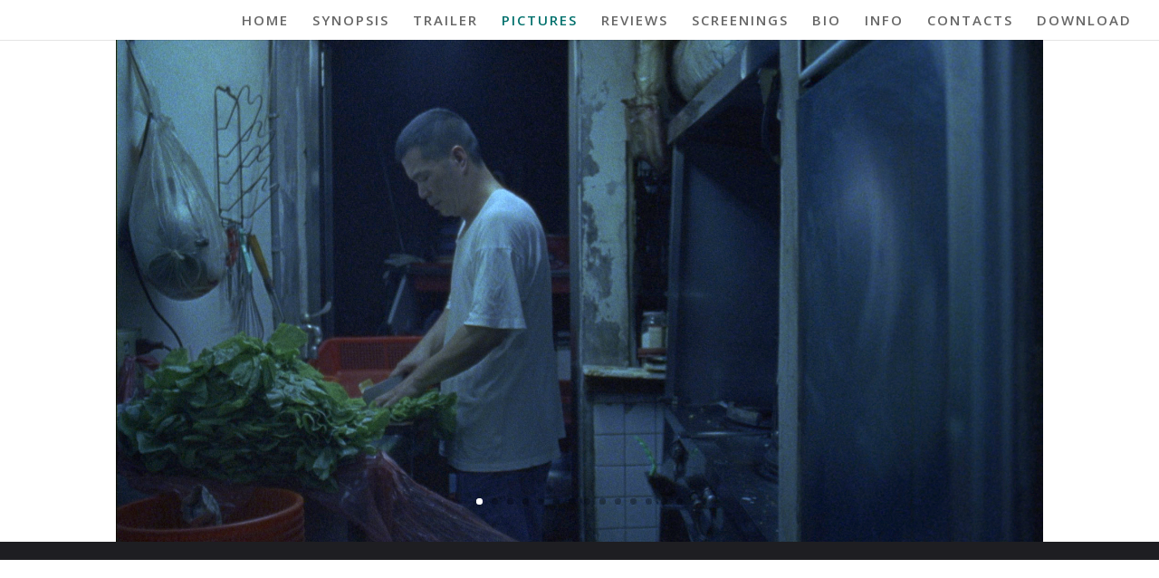

--- FILE ---
content_type: text/html; charset=UTF-8
request_url: https://closing-time.ch/pictures/
body_size: 4630
content:
<!DOCTYPE html>
<!--[if IE 6]>
<html id="ie6" lang="fr-FR">
<![endif]-->
<!--[if IE 7]>
<html id="ie7" lang="fr-FR">
<![endif]-->
<!--[if IE 8]>
<html id="ie8" lang="fr-FR">
<![endif]-->
<!--[if !(IE 6) | !(IE 7) | !(IE 8)  ]><!-->
<html lang="fr-FR">
<!--<![endif]-->
<head>
	<meta charset="UTF-8" />
			
	<meta http-equiv="X-UA-Compatible" content="IE=edge">
	<link rel="pingback" href="https://closing-time.ch/xmlrpc.php" />

		<!--[if lt IE 9]>
	<script src="https://closing-time.ch/wp-content/themes/Divi/js/html5.js" type="text/javascript"></script>
	<![endif]-->

	<script type="text/javascript">
		document.documentElement.className = 'js';
	</script>

	<script>var et_site_url='https://closing-time.ch';var et_post_id='28877';function et_core_page_resource_fallback(a,b){"undefined"===typeof b&&(b=a.sheet.cssRules&&0===a.sheet.cssRules.length);b&&(a.onerror=null,a.onload=null,a.href?a.href=et_site_url+"/?et_core_page_resource="+a.id+et_post_id:a.src&&(a.src=et_site_url+"/?et_core_page_resource="+a.id+et_post_id))}
</script><title>PICTURES | Closing Time</title>
<link rel='dns-prefetch' href='//fonts.googleapis.com' />
<link rel='dns-prefetch' href='//s.w.org' />
<link rel="alternate" type="application/rss+xml" title="Closing Time &raquo; Flux" href="https://closing-time.ch/feed/" />
<link rel="alternate" type="application/rss+xml" title="Closing Time &raquo; Flux des commentaires" href="https://closing-time.ch/comments/feed/" />
		<script type="text/javascript">
			window._wpemojiSettings = {"baseUrl":"https:\/\/s.w.org\/images\/core\/emoji\/11\/72x72\/","ext":".png","svgUrl":"https:\/\/s.w.org\/images\/core\/emoji\/11\/svg\/","svgExt":".svg","source":{"concatemoji":"https:\/\/closing-time.ch\/wp-includes\/js\/wp-emoji-release.min.js?ver=4.9.28"}};
			!function(e,a,t){var n,r,o,i=a.createElement("canvas"),p=i.getContext&&i.getContext("2d");function s(e,t){var a=String.fromCharCode;p.clearRect(0,0,i.width,i.height),p.fillText(a.apply(this,e),0,0);e=i.toDataURL();return p.clearRect(0,0,i.width,i.height),p.fillText(a.apply(this,t),0,0),e===i.toDataURL()}function c(e){var t=a.createElement("script");t.src=e,t.defer=t.type="text/javascript",a.getElementsByTagName("head")[0].appendChild(t)}for(o=Array("flag","emoji"),t.supports={everything:!0,everythingExceptFlag:!0},r=0;r<o.length;r++)t.supports[o[r]]=function(e){if(!p||!p.fillText)return!1;switch(p.textBaseline="top",p.font="600 32px Arial",e){case"flag":return s([55356,56826,55356,56819],[55356,56826,8203,55356,56819])?!1:!s([55356,57332,56128,56423,56128,56418,56128,56421,56128,56430,56128,56423,56128,56447],[55356,57332,8203,56128,56423,8203,56128,56418,8203,56128,56421,8203,56128,56430,8203,56128,56423,8203,56128,56447]);case"emoji":return!s([55358,56760,9792,65039],[55358,56760,8203,9792,65039])}return!1}(o[r]),t.supports.everything=t.supports.everything&&t.supports[o[r]],"flag"!==o[r]&&(t.supports.everythingExceptFlag=t.supports.everythingExceptFlag&&t.supports[o[r]]);t.supports.everythingExceptFlag=t.supports.everythingExceptFlag&&!t.supports.flag,t.DOMReady=!1,t.readyCallback=function(){t.DOMReady=!0},t.supports.everything||(n=function(){t.readyCallback()},a.addEventListener?(a.addEventListener("DOMContentLoaded",n,!1),e.addEventListener("load",n,!1)):(e.attachEvent("onload",n),a.attachEvent("onreadystatechange",function(){"complete"===a.readyState&&t.readyCallback()})),(n=t.source||{}).concatemoji?c(n.concatemoji):n.wpemoji&&n.twemoji&&(c(n.twemoji),c(n.wpemoji)))}(window,document,window._wpemojiSettings);
		</script>
		<meta content="Divi creative agency v.1.0.0" name="generator"/><style type="text/css">
img.wp-smiley,
img.emoji {
	display: inline !important;
	border: none !important;
	box-shadow: none !important;
	height: 1em !important;
	width: 1em !important;
	margin: 0 .07em !important;
	vertical-align: -0.1em !important;
	background: none !important;
	padding: 0 !important;
}
</style>
<link rel='stylesheet' id='wpa-css-css'  href='https://closing-time.ch/wp-content/plugins/honeypot/includes/css/wpa.css?ver=2.0.1' type='text/css' media='all' />
<link rel='stylesheet' id='divi-fonts-css'  href='https://fonts.googleapis.com/css?family=Open+Sans:300italic,400italic,600italic,700italic,800italic,400,300,600,700,800&#038;subset=latin,latin-ext' type='text/css' media='all' />
<link rel='stylesheet' id='divi-style-css'  href='https://closing-time.ch/wp-content/themes/divi-creative-agency/style.css?ver=3.0.100' type='text/css' media='all' />
<link rel='stylesheet' id='dashicons-css'  href='https://closing-time.ch/wp-includes/css/dashicons.min.css?ver=4.9.28' type='text/css' media='all' />
<script>if (document.location.protocol != "https:") {document.location = document.URL.replace(/^http:/i, "https:");}</script><script type='text/javascript' src='https://closing-time.ch/wp-includes/js/jquery/jquery.js?ver=1.12.4'></script>
<script type='text/javascript' src='https://closing-time.ch/wp-includes/js/jquery/jquery-migrate.min.js?ver=1.4.1'></script>
<link rel='https://api.w.org/' href='https://closing-time.ch/wp-json/' />
<link rel="EditURI" type="application/rsd+xml" title="RSD" href="https://closing-time.ch/xmlrpc.php?rsd" />
<link rel="wlwmanifest" type="application/wlwmanifest+xml" href="https://closing-time.ch/wp-includes/wlwmanifest.xml" /> 
<meta name="generator" content="WordPress 4.9.28" />
<link rel="canonical" href="https://closing-time.ch/pictures/" />
<link rel='shortlink' href='https://closing-time.ch/?p=28877' />
<link rel="alternate" type="application/json+oembed" href="https://closing-time.ch/wp-json/oembed/1.0/embed?url=https%3A%2F%2Fclosing-time.ch%2Fpictures%2F" />
<link rel="alternate" type="text/xml+oembed" href="https://closing-time.ch/wp-json/oembed/1.0/embed?url=https%3A%2F%2Fclosing-time.ch%2Fpictures%2F&#038;format=xml" />
<meta name="viewport" content="width=device-width, initial-scale=1.0, maximum-scale=1.0, user-scalable=0" /><link rel="icon" href="https://closing-time.ch/wp-content/uploads/2018/07/logo-beauvoir_100dpi_RGB-150x150.jpg" sizes="32x32" />
<link rel="icon" href="https://closing-time.ch/wp-content/uploads/2018/07/logo-beauvoir_100dpi_RGB.jpg" sizes="192x192" />
<link rel="apple-touch-icon-precomposed" href="https://closing-time.ch/wp-content/uploads/2018/07/logo-beauvoir_100dpi_RGB.jpg" />
<meta name="msapplication-TileImage" content="https://closing-time.ch/wp-content/uploads/2018/07/logo-beauvoir_100dpi_RGB.jpg" />
<link rel="stylesheet" id="et-core-unified-cached-inline-styles" href="https://closing-time.ch/wp-content/cache/et/28877/et-core-unified-17641077215785.min.css" onerror="et_core_page_resource_fallback(this, true)" onload="et_core_page_resource_fallback(this)" /></head>
<body data-rsssl=1 class="page-template-default page page-id-28877 et_pb_button_helper_class et_fullwidth_nav et_fixed_nav et_show_nav et_hide_primary_logo et_cover_background et_pb_gutter osx et_pb_gutters1 et_primary_nav_dropdown_animation_fade et_secondary_nav_dropdown_animation_fade et_pb_footer_columns4 et_header_style_left et_pb_pagebuilder_layout et_right_sidebar et_divi_theme et_minified_js et_minified_css">
	<div id="page-container">

	
	
		<header id="main-header" data-height-onload="30">
			<div class="container clearfix et_menu_container">
							<div class="logo_container">
					<span class="logo_helper"></span>
					<a href="https://closing-time.ch/">
						<img src="https://closing-time.ch/wp-content/uploads/2018/07/Sans-titre.png" alt="Closing Time" id="logo" data-height-percentage="73" />
					</a>
				</div>
				<div id="et-top-navigation" data-height="30" data-fixed-height="40">
											<nav id="top-menu-nav">
						<ul id="top-menu" class="nav"><li id="menu-item-28891" class="menu-item menu-item-type-post_type menu-item-object-page menu-item-home menu-item-28891"><a href="https://closing-time.ch/">HOME</a></li>
<li id="menu-item-28910" class="menu-item menu-item-type-post_type menu-item-object-page menu-item-28910"><a href="https://closing-time.ch/synopsis/">SYNOPSIS</a></li>
<li id="menu-item-29156" class="menu-item menu-item-type-post_type menu-item-object-page menu-item-29156"><a href="https://closing-time.ch/trailer/">TRAILER</a></li>
<li id="menu-item-28893" class="menu-item menu-item-type-post_type menu-item-object-page current-menu-item page_item page-item-28877 current_page_item menu-item-28893"><a href="https://closing-time.ch/pictures/">PICTURES</a></li>
<li id="menu-item-29186" class="menu-item menu-item-type-post_type menu-item-object-page menu-item-29186"><a href="https://closing-time.ch/reviews/">REVIEWS</a></li>
<li id="menu-item-29130" class="menu-item menu-item-type-post_type menu-item-object-page menu-item-29130"><a href="https://closing-time.ch/festival/">SCREENINGS</a></li>
<li id="menu-item-28897" class="menu-item menu-item-type-post_type menu-item-object-page menu-item-28897"><a href="https://closing-time.ch/bio/">BIO</a></li>
<li id="menu-item-28912" class="menu-item menu-item-type-post_type menu-item-object-page menu-item-28912"><a href="https://closing-time.ch/credits/">INFO</a></li>
<li id="menu-item-28895" class="menu-item menu-item-type-post_type menu-item-object-page menu-item-28895"><a href="https://closing-time.ch/contact/">CONTACTS</a></li>
<li id="menu-item-28900" class="menu-item menu-item-type-post_type menu-item-object-page menu-item-28900"><a href="https://closing-time.ch/download/">DOWNLOAD</a></li>
</ul>						</nav>
					
					
					
					
					<div id="et_mobile_nav_menu">
				<div class="mobile_nav closed">
					<span class="select_page">Sélectionner une page</span>
					<span class="mobile_menu_bar mobile_menu_bar_toggle"></span>
				</div>
			</div>				</div> <!-- #et-top-navigation -->
			</div> <!-- .container -->
			<div class="et_search_outer">
				<div class="container et_search_form_container">
					<form role="search" method="get" class="et-search-form" action="https://closing-time.ch/">
					<input type="search" class="et-search-field" placeholder="Rechercher &hellip;" value="" name="s" title="Rechercher:" />					</form>
					<span class="et_close_search_field"></span>
				</div>
			</div>
		</header> <!-- #main-header -->

		<div id="et-main-area">

<div id="main-content">


			
				<article id="post-28877" class="post-28877 page type-page status-publish hentry">

				
					<div class="entry-content">
					<div class="et_pb_section  et_pb_section_0 et_section_regular">
				
				
				
					<div class=" et_pb_row et_pb_row_0">
				<div class="et_pb_column et_pb_column_4_4  et_pb_column_0 et_pb_css_mix_blend_mode_passthrough et-last-child">
				
				
				<div class="et_pb_module et_pb_gallery et_pb_gallery_0 et_pb_slider et_pb_gallery_fullwidth et_pb_bg_layout_light clearfix">
				<div class="et_pb_gallery_items et_post_gallery clearfix" data-per_page="4"><div class="et_pb_gallery_item et_pb_bg_layout_light">
				<div class='et_pb_gallery_image landscape'>
					<a href="https://closing-time.ch/wp-content/uploads/2018/07/ClosingTime_pics-1.jpg" title="ClosingTime_pics 1">
					<img src="https://closing-time.ch/wp-content/uploads/2018/07/ClosingTime_pics-1.jpg" alt="ClosingTime_pics 1" />
					<span class="et_overlay"></span>
				</a>
				</div></div><div class="et_pb_gallery_item et_pb_bg_layout_light">
				<div class='et_pb_gallery_image landscape'>
					<a href="https://closing-time.ch/wp-content/uploads/2018/07/ClosingTime_pics-2.jpg" title="ClosingTime_pics 2">
					<img src="https://closing-time.ch/wp-content/uploads/2018/07/ClosingTime_pics-2.jpg" alt="ClosingTime_pics 2" />
					<span class="et_overlay"></span>
				</a>
				</div></div><div class="et_pb_gallery_item et_pb_bg_layout_light">
				<div class='et_pb_gallery_image landscape'>
					<a href="https://closing-time.ch/wp-content/uploads/2018/07/ClosingTime_pics-3.jpg" title="ClosingTime_pics 3">
					<img src="https://closing-time.ch/wp-content/uploads/2018/07/ClosingTime_pics-3.jpg" alt="ClosingTime_pics 3" />
					<span class="et_overlay"></span>
				</a>
				</div></div><div class="et_pb_gallery_item et_pb_bg_layout_light">
				<div class='et_pb_gallery_image landscape'>
					<a href="https://closing-time.ch/wp-content/uploads/2018/07/ClosingTime_pics-4.jpg" title="ClosingTime_pics 4">
					<img src="https://closing-time.ch/wp-content/uploads/2018/07/ClosingTime_pics-4.jpg" alt="ClosingTime_pics 4" />
					<span class="et_overlay"></span>
				</a>
				</div></div><div class="et_pb_gallery_item et_pb_bg_layout_light">
				<div class='et_pb_gallery_image landscape'>
					<a href="https://closing-time.ch/wp-content/uploads/2018/07/ClosingTime_pics-5.jpg" title="ClosingTime_pics 5">
					<img src="https://closing-time.ch/wp-content/uploads/2018/07/ClosingTime_pics-5.jpg" alt="ClosingTime_pics 5" />
					<span class="et_overlay"></span>
				</a>
				</div></div><div class="et_pb_gallery_item et_pb_bg_layout_light">
				<div class='et_pb_gallery_image landscape'>
					<a href="https://closing-time.ch/wp-content/uploads/2018/07/ClosingTime_pics-6.jpg" title="ClosingTime_pics 6">
					<img src="https://closing-time.ch/wp-content/uploads/2018/07/ClosingTime_pics-6.jpg" alt="ClosingTime_pics 6" />
					<span class="et_overlay"></span>
				</a>
				</div></div><div class="et_pb_gallery_item et_pb_bg_layout_light">
				<div class='et_pb_gallery_image landscape'>
					<a href="https://closing-time.ch/wp-content/uploads/2018/07/ClosingTime_pics-7.jpg" title="ClosingTime_pics 7">
					<img src="https://closing-time.ch/wp-content/uploads/2018/07/ClosingTime_pics-7.jpg" alt="ClosingTime_pics 7" />
					<span class="et_overlay"></span>
				</a>
				</div></div><div class="et_pb_gallery_item et_pb_bg_layout_light">
				<div class='et_pb_gallery_image landscape'>
					<a href="https://closing-time.ch/wp-content/uploads/2018/07/ClosingTime_Still_18.jpg" title="ClosingTime_Still_18">
					<img src="https://closing-time.ch/wp-content/uploads/2018/07/ClosingTime_Still_18.jpg" alt="ClosingTime_Still_18" />
					<span class="et_overlay"></span>
				</a>
				</div></div><div class="et_pb_gallery_item et_pb_bg_layout_light">
				<div class='et_pb_gallery_image landscape'>
					<a href="https://closing-time.ch/wp-content/uploads/2018/07/ClosingTime_pics-9.jpg" title="ClosingTime_pics 9">
					<img src="https://closing-time.ch/wp-content/uploads/2018/07/ClosingTime_pics-9.jpg" alt="ClosingTime_pics 9" />
					<span class="et_overlay"></span>
				</a>
				</div></div><div class="et_pb_gallery_item et_pb_bg_layout_light">
				<div class='et_pb_gallery_image landscape'>
					<a href="https://closing-time.ch/wp-content/uploads/2018/07/ClosingTime_Still_15.jpg" title="ClosingTime_Still_15">
					<img src="https://closing-time.ch/wp-content/uploads/2018/07/ClosingTime_Still_15.jpg" alt="ClosingTime_Still_15" />
					<span class="et_overlay"></span>
				</a>
				</div></div><div class="et_pb_gallery_item et_pb_bg_layout_light">
				<div class='et_pb_gallery_image landscape'>
					<a href="https://closing-time.ch/wp-content/uploads/2018/07/ClosingTime_Still_13.jpg" title="ClosingTime_Still_13">
					<img src="https://closing-time.ch/wp-content/uploads/2018/07/ClosingTime_Still_13.jpg" alt="ClosingTime_Still_13" />
					<span class="et_overlay"></span>
				</a>
				</div></div><div class="et_pb_gallery_item et_pb_bg_layout_light">
				<div class='et_pb_gallery_image landscape'>
					<a href="https://closing-time.ch/wp-content/uploads/2018/07/ClosingTime_Still_11.jpg" title="ClosingTime_Still_11">
					<img src="https://closing-time.ch/wp-content/uploads/2018/07/ClosingTime_Still_11.jpg" alt="ClosingTime_Still_11" />
					<span class="et_overlay"></span>
				</a>
				</div></div><div class="et_pb_gallery_item et_pb_bg_layout_light">
				<div class='et_pb_gallery_image landscape'>
					<a href="https://closing-time.ch/wp-content/uploads/2018/07/ClosingTime_Still_05.jpg" title="ClosingTime_Still_05">
					<img src="https://closing-time.ch/wp-content/uploads/2018/07/ClosingTime_Still_05.jpg" alt="ClosingTime_Still_05" />
					<span class="et_overlay"></span>
				</a>
				</div></div><div class="et_pb_gallery_item et_pb_bg_layout_light">
				<div class='et_pb_gallery_image landscape'>
					<a href="https://closing-time.ch/wp-content/uploads/2018/07/ClosingTime_pics-8.jpg" title="ClosingTime_pics 8">
					<img src="https://closing-time.ch/wp-content/uploads/2018/07/ClosingTime_pics-8.jpg" alt="ClosingTime_pics 8" />
					<span class="et_overlay"></span>
				</a>
				</div></div></div><!-- .et_pb_gallery_items --></div><!-- .et_pb_gallery -->
			</div> <!-- .et_pb_column -->
				
				
			</div> <!-- .et_pb_row -->
				
			</div> <!-- .et_pb_section -->					</div> <!-- .entry-content -->

				
				</article> <!-- .et_pb_post -->

			

</div> <!-- #main-content -->


			<footer id="main-footer">
				

		
				<div id="footer-bottom">
					<div class="container clearfix">
									</div>	<!-- .container -->
				</div>
			</footer> <!-- #main-footer -->
		</div> <!-- #et-main-area -->


	</div> <!-- #page-container -->

		<script type="text/javascript">
		var et_animation_data = [];
	</script>
	<script type='text/javascript' src='https://closing-time.ch/wp-content/plugins/honeypot/includes/js/wpa.js?ver=2.0.1'></script>
<script type='text/javascript'>
wpa_field_info = {"wpa_field_name":"getslq6839","wpa_field_value":916559,"wpa_add_test":"no"}
</script>
<script type='text/javascript'>
/* <![CDATA[ */
var et_shortcodes_strings = {"previous":"Pr\u00e9c\u00e9dent","next":"Suivant"};
var et_pb_custom = {"ajaxurl":"https:\/\/closing-time.ch\/wp-admin\/admin-ajax.php","images_uri":"https:\/\/closing-time.ch\/wp-content\/themes\/Divi\/images","builder_images_uri":"https:\/\/closing-time.ch\/wp-content\/themes\/Divi\/includes\/builder\/images","et_frontend_nonce":"b1621b3a4f","subscription_failed":"Veuillez v\u00e9rifier les champs ci-dessous pour vous assurer que vous avez entr\u00e9 les informations correctes.","et_ab_log_nonce":"005b9a0b89","fill_message":"S'il vous pla\u00eet, remplissez les champs suivants:","contact_error_message":"Veuillez corriger les erreurs suivantes :","invalid":"E-mail non valide","captcha":"Captcha","prev":"Pr\u00e9c\u00e9dent","previous":"Pr\u00e9c\u00e9dente","next":"Prochaine","wrong_captcha":"Vous avez entr\u00e9 le mauvais num\u00e9ro dans le captcha.","is_builder_plugin_used":"","ignore_waypoints":"no","is_divi_theme_used":"1","widget_search_selector":".widget_search","is_ab_testing_active":"","page_id":"28877","unique_test_id":"","ab_bounce_rate":"5","is_cache_plugin_active":"yes","is_shortcode_tracking":""};
var et_pb_box_shadow_elements = [];
/* ]]> */
</script>
<script type='text/javascript' src='https://closing-time.ch/wp-content/themes/Divi/js/custom.min.js?ver=3.0.100'></script>
<script type='text/javascript' src='https://closing-time.ch/wp-content/plugins/divi-builder/core/admin/js/common.js?ver=3.9'></script>
<script type='text/javascript' src='https://closing-time.ch/wp-includes/js/wp-embed.min.js?ver=4.9.28'></script>
</body>
</html>